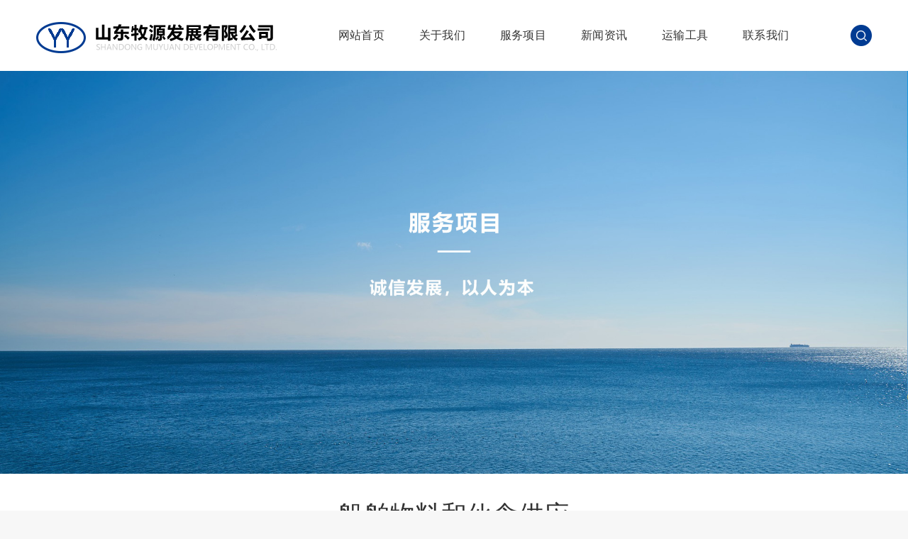

--- FILE ---
content_type: text/html; charset=utf-8
request_url: http://sdmyfz.com.cn/?m=home&c=View&a=index&aid=42
body_size: 3923
content:

<!DOCTYPE html>
<html lang="zh-CN">
<head>
<meta charset="UTF-8">
<meta http-equiv="X-UA-Compatible" content="IE=edge,chrome=1" />
<meta name="viewport" content="width=device-width, initial-scale=1.0, maximum-scale=1.0, user-scalable=0">
<meta http-equiv="Cache-Control" content="no-transform" />
<meta name="applicable-device" content="pc,wap">
<meta name="MobileOptimized" content="width" />
<meta name="HandheldFriendly" content="true" />
<title>船舶物料和伙食供应_山东牧源发展有限公司</title>
<meta name="description" content="公司为外轮利远洋国轮提供各种免税商品、船舶伙食及物料。公司备有3000余平米的大型物料仓库。充足的库存，上乘的质量。实惠的价格,随时满足船舶所需服务。" />
<meta name="keywords" content="" />
<link href="/favicon.ico" rel="shortcut icon" type="image/x-icon" />



<link rel="stylesheet" type="text/css" href="/template/pc/skin/css/animate.css?t=1604301900" /><link rel="stylesheet" type="text/css" href="/template/pc/skin/css/bootstrap.css?t=1616979434" /><link rel="stylesheet" type="text/css" href="/template/pc/skin/banner/banner.css?t=1617004312" /><link rel="stylesheet" type="text/css" href="/template/pc/skin/css/all.css?t=1732846635" /><script type="text/javascript" src="/template/pc/skin/js/jquery.min.js?t=1604300390"></script><script type="text/javascript" src="/template/pc/skin/js/wow.min.js?t=1605595746"></script><script type="text/javascript" src="/template/pc/skin/js/can.js?t=1609926926"></script><script type="text/javascript" src="/template/pc/skin/js/global.js?t=1602678884"></script><script>
	new WOW().init();
</script>
	

<script type="text/javascript">var ey_1564127251 = {"ClosePage":0,"get_url":"\/index.php?m=api&c=Ajax&a=get_arcrank&aid=42","buy_url":"\/index.php?m=user&c=Media&a=media_order_buy&_ajax=1","VideoLogicUrl":"\/index.php?m=api&c=Ajax&a=video_logic&_ajax=1","LevelCentreUrl":"\/index.php?m=user&c=Level&a=level_centre","aid":42};</script>
<script type="text/javascript" src="/public/static/common/js/view_arcrank.js?v=v1.5.4"></script>
</head>
<body>
<header>
   <div class="container">
   <div class="top-logo">

				<a href="http://www.sdmyfz.com.cn/" id="web_logo">
		<img src="/uploads/allimg/20210630/1-2106301A32T54.jpg" class="img1" alt="山东牧源发展有限公司">
				</a>
            

			</div>
	        <div id="rbtn" class="r-c">
		 <a>
	  
				</a>
	   </div>
	   <div class="menu_icon hidden-md hidden-lg"> <img src="/template/pc/skin/images/icon.png" > </div>
	    	


<nav> 


<ul class="list-none">
 <li> <a href="http://www.sdmyfz.com.cn/" >
          网站首页
          </a> </li>
                <li class="drop-down"> <a href="/?m=home&c=Lists&a=index&tid=1" class="">
关于我们          </a>           <dl class="">
                        <dd><a href="/?m=home&c=Lists&a=index&tid=16" >公司简介</a></dd>
                        <dd><a href="/?m=home&c=Lists&a=index&tid=17" >企业文化</a></dd>
                        <dd><a href="/?m=home&c=Lists&a=index&tid=18" >资质证书</a></dd>
                        <dd><a href="/?m=home&c=Lists&a=index&tid=23" >联系我们</a></dd>
                      </dl>
           </li>
                <li class="drop-down"> <a href="/?m=home&c=Lists&a=index&tid=6" class="on">
服务项目          </a>           <dl class="">
                        <dd><a href="/?m=home&c=Lists&a=index&tid=7" >船舶污染清除服务</a></dd>
                        <dd><a href="/?m=home&c=Lists&a=index&tid=8" >船舶污油水，垃圾接收</a></dd>
                        <dd><a href="/?m=home&c=Lists&a=index&tid=9" >船舶物料和伙食供应</a></dd>
                        <dd><a href="/?m=home&c=Lists&a=index&tid=10" >船舶服务</a></dd>
                        <dd><a href="/?m=home&c=Lists&a=index&tid=20" >建筑拆除</a></dd>
                        <dd><a href="/?m=home&c=Lists&a=index&tid=21" >其他业务</a></dd>
                      </dl>
           </li>
                <li class="drop-down"> <a href="/?m=home&c=Lists&a=index&tid=11" class="">
新闻资讯          </a>           <dl class="">
                        <dd><a href="/?m=home&c=Lists&a=index&tid=12" >公司动态</a></dd>
                        <dd><a href="/?m=home&c=Lists&a=index&tid=13" >业界资讯</a></dd>
                        <dd><a href="/?m=home&c=Lists&a=index&tid=24" >公告公示</a></dd>
                      </dl>
           </li>
                <li class="drop-down"> <a href="/?m=home&c=Lists&a=index&tid=22" class="">
运输工具          </a>  </li>
                <li class="drop-down"> <a href="//sdmyfz.com.cn/?m=home&amp;c=Lists&amp;a=index&amp;tid=23" class="">
联系我们          </a>  </li>
        </ul>

</nav>
	  


	  <!--手机弹出导航-->
  <div class="wrap_menu hidden-md hidden-lg">
    <div class="menu_close">X</div>
 <div class="h-mo">网站导航
 
 </div>

<ul class="list-none">
 <li> <a href="http://www.sdmyfz.com.cn/" >
          网站首页
          </a> </li>
                <li class="drop-down"> <a href="/?m=home&c=Lists&a=index&tid=1" class="">
关于我们          </a>  </li>
                <li class="drop-down"> <a href="/?m=home&c=Lists&a=index&tid=6" class="on">
服务项目          </a>  </li>
                <li class="drop-down"> <a href="/?m=home&c=Lists&a=index&tid=11" class="">
新闻资讯          </a>  </li>
                <li class="drop-down"> <a href="/?m=home&c=Lists&a=index&tid=22" class="">
运输工具          </a>  </li>
                <li class="drop-down"> <a href="//sdmyfz.com.cn/?m=home&amp;c=Lists&amp;a=index&amp;tid=23" class="">
联系我们          </a>  </li>
        </ul>


  </div>
  <!--手机弹出导航时，黑色屏罩-->
  <div class="black_cloth hidden-lg hidden-md"></div>
   <div class="clear"></div>
      </div>
</header>
	<div class="r-ct">
			   <div class="cha"> <img src="/template/pc/skin/images/cha.png"></div>
			   <div class="container clear">
	<div class="r-b">
	<div class="search-trigger">		<form method="get" action="/?m=home&c=Search&a=lists" onsubmit="return searchForm();">
                    <div class="search-box search_pc">
                        <div class="search-txt">
                           <input type="text" name="keywords" id="keywords" value="" placeholder="请输入关键词">
                        </div>
                       <input class="search-btn" type="submit"  name="submit" value="">
                    </div>
					  <input type="hidden" name="m" value="home" /><input type="hidden" name="c" value="Search" /><input type="hidden" name="a" value="lists" />			</form>                   </div>

		</div>		   
	   </div>
			   </div>

<script>

				$(function () {

				var win = $(window); //得到窗口对象  
				var sc = $(document); //得到document文档对象。  
				//移动端展开nav
				$('.r-c').on('click', function () {
					$('.r-h').addClass('r-o');
					$('.r-ct').addClass('r-co');
				})
				$('.cha').on('click', function () {
				$('.r-h').removeClass('r-o');
					$('.r-ct').removeClass('r-co');
				
				})


			})

		
    $(window).bind("scroll", function(){
        var top = $(this).scrollTop();
        if(top>=150){
            $("header").addClass("hover-animate")
        }else if(top<150){
            $("header").removeClass("hover-animate")
        }
    })
$("nav ul li dl").addClass('header-mulu')
    $("nav ul li").hover(function(){
        $(this).find(".header-mulu").stop().slideDown();
        $(this).siblings("li").find(".header-mulu").stop().slideUp();
    },function(){
        $(this).find(".header-mulu").stop().slideUp();
    })

</script>




<div class="show-img" style=" width:100%; background:url(/uploads/allimg/20210630/1-2106301U209229.jpg) 50% 0 no-repeat; background-size:cover; height:860px; ">

</div>

<div class="po-b">
      <div class="active container" id="showproduct">
			
   

			<div class="editor">
				<h3 class="in-t">船舶物料和伙食供应</h3>
				<p><span style="color: rgb(34, 34, 34); font-family: &quot;Microsoft YaHei&quot;, Tahoma, Verdana, Simsun; font-size: 12px; background-color: rgb(255, 255, 255);">公司为外轮利远洋国轮提供各种免税商品、船舶伙食及物料。公司备有3000余平米的大型物料仓库。充足的库存，上乘的质量。实惠的价格,随时满足船舶所需服务。</span></p><div class="clear"></div></div>


    <ul class="content-exp clearfix">
      <li>上一篇：<a>暂无</a>  </li>
      <li>下一篇：<a>暂无</a>  </li>
    </ul>
 
			</div>
	    </div>
		<!---->
		</div></div>
		
		

<footer>
<div class="d-nav fl clearfix  col col-md-9 col-sm-9 col-xs-12">
<ul class="list-none">
 
                <li class="drop-down"> <a href="/?m=home&c=Lists&a=index&tid=1" class="">
<span>关于我们</span>
                      </a>           <dl class="drop-down-content">
                        <dd><a href="/?m=home&c=Lists&a=index&tid=16" >公司简介</a></dd>
                        <dd><a href="/?m=home&c=Lists&a=index&tid=17" >企业文化</a></dd>
                        <dd><a href="/?m=home&c=Lists&a=index&tid=18" >资质证书</a></dd>
                        <dd><a href="/?m=home&c=Lists&a=index&tid=23" >联系我们</a></dd>
                      </dl>
           </li>
                <li class="drop-down"> <a href="/?m=home&c=Lists&a=index&tid=6" class="on">
<span>服务项目</span>
                      </a>           <dl class="drop-down-content">
                        <dd><a href="/?m=home&c=Lists&a=index&tid=7" >船舶污染清除服务</a></dd>
                        <dd><a href="/?m=home&c=Lists&a=index&tid=8" >船舶污油水，垃圾接收</a></dd>
                        <dd><a href="/?m=home&c=Lists&a=index&tid=9" >船舶物料和伙食供应</a></dd>
                        <dd><a href="/?m=home&c=Lists&a=index&tid=10" >船舶服务</a></dd>
                        <dd><a href="/?m=home&c=Lists&a=index&tid=20" >建筑拆除</a></dd>
                        <dd><a href="/?m=home&c=Lists&a=index&tid=21" >其他业务</a></dd>
                      </dl>
           </li>
                <li class="drop-down"> <a href="/?m=home&c=Lists&a=index&tid=11" class="">
<span>新闻资讯</span>
                      </a>           <dl class="drop-down-content">
                        <dd><a href="/?m=home&c=Lists&a=index&tid=12" >公司动态</a></dd>
                        <dd><a href="/?m=home&c=Lists&a=index&tid=13" >业界资讯</a></dd>
                        <dd><a href="/?m=home&c=Lists&a=index&tid=24" >公告公示</a></dd>
                      </dl>
           </li>
                <li class="drop-down"> <a href="/?m=home&c=Lists&a=index&tid=22" class="">
<span>运输工具</span>
                      </a>  </li>
                <li class="drop-down"> <a href="//sdmyfz.com.cn/?m=home&amp;c=Lists&amp;a=index&amp;tid=23" class="">
<span>联系我们</span>
                      </a>  </li>
        </ul>
	</div>
  <div class="fr dh col col-md-3 col-sm-3 col-xs-12">
	  我们的服务热线
	 <p>0535-8835678</p>
	</div>
	
  <div class="md col col-md-12 col-sm-12 col-xs-12">
Copyright &copy; 2021.山东牧源发展有限公司 All Rights Reserved<a href="https://beian.miit.gov.cn/" rel="nofollow" target="_blank">鲁ICP备2021011114号</a>	  </div>
    </footer>
	<div class="right clearfix">
		<ul class="ul1">

			<li class="clearfix top"> 
				<div class="img"><img src="/template/pc/skin/images/top.png"></div>
			</li>
		</ul>

	</div>
	<script type="text/javascript" src="/template/pc/skin/js/swiper.jquery.min.js?t=1606265118"></script><script type="text/javascript" src="/template/pc/skin/js/numRoll.js?t=1606265118"></script>    <script type="text/javascript">
		  
        $(document).ready(function () {
			            // 数字滚动
            $('.rollnum-num span').attr('data-speed', '1200');
            var Num1= $('.rollnum-num .rollnum-num1').text();
            var Num2= $('.rollnum-num .rollnum-num2').text();
            var Num3= $('.rollnum-num .rollnum-num3').text();
            $('.rollnum-num1').attr('data-to', Num1 );
            $('.rollnum-num2').attr('data-to', Num2 );
            $('.rollnum-num3').attr('data-to', Num3 );

        });
</script>

<script>
	  var top = $(window).scrollTop();
    $(".top").click(function () {
        $("html,body").animate({ scrollTop: 0 }, 1000);
    });
        $(window).scroll(function () {

            if ($(window).scrollTop() >= 400) {
                 $(".right ").stop(true, false).addClass('act');
            } else {
                $(".right").stop(true, false).removeClass('act');
            }
           

        });
	
	</script>
   


   

 
<!-- 应用插件标签 start --> 
  
<!-- 应用插件标签 end -->
<script type="text/javascript" src="/public/static/common/js/footprint.js?v=v1.5.4"></script>
<script type="text/javascript">footprint_1606269933('42', '');</script>
</body>
</html>

--- FILE ---
content_type: text/css
request_url: http://sdmyfz.com.cn/template/pc/skin/banner/banner.css?t=1617004312
body_size: 1632
content:
@charset "utf-8";




.js-silder{
	position: relative;	
	min-width: 320px;
}
.silder-scroll{
	width: 100%;
	overflow: hidden;
}
.silder-main{
	position: relative;
	width: 100%;
	overflow: hidden;
}
.silder-main-img{
	position: absolute;
	top: 0;
	left: 0;
	width: 100%;
}
.silder-main-img img{
	width: 100%;
}
.js-silder-ctrl{
	width: 100%;
	text-align: center;
}
.silder-ctrl-prev,
.silder-ctrl-next{
	position: absolute;
	top: 0;
	width: 8%;
	height: 100%;
	vertical-align: middle;
	cursor: pointer;
	color: #fff;
	font-family: "宋体";
	font-size: 52px;
	font-weight: 600;

}
.silder-ctrl-prev{
	left: 4%;
	text-align: left;
}
.silder-ctrl-next{
	right: 4%;
	text-align: right;
}
.silder-ctrl-prev>span,
.silder-ctrl-next>span{
	position: absolute;
	top: 50%;
	margin-top: -40px;
}
.silder-ctrl-prev>span{
	left: 0;
}
.silder-ctrl-next>span{
	right: 0;
}
.silder-ctrl-con{
	display: inline-block;display: none;
	width: 4%;
	padding: 10px 0;
	margin: 0 10px;
	cursor: pointer;
}
.silder-ctrl-con>span{
	display: block;
	line-height: 0;
	text-indent: -9999px;
	overflow: hidden;
	padding: 5px 0;
	cursor: pointer;
	background-color: #e4e4e4;
}
.silder-ctrl-con.active>span{
	background-color: #7bbedf;
}

@media (max-width: 768px){
	.silder-ctrl-prev,
	.silder-ctrl-next{
		width: 10%;
		font-size: 26px;
		margin-top: 12px;
	}
	.silder-ctrl-con{
		width: 14px;
		height: 14px;
		padding: 0;
		margin: 0 5px;
	}
	.silder-ctrl-con>span{
		display: block;
		width: 100%;
		height: 100%;
		border-radius: 50%;
		padding: 0;
	}
}

--- FILE ---
content_type: text/css
request_url: http://sdmyfz.com.cn/template/pc/skin/css/all.css?t=1732846635
body_size: 35879
content:
@charset "utf-8";
html,body{ font:14px/1.7 'Microsoft YaHei',Tahoma,Verdana,'Simsun'; color:#333; background:#f7f7f7; -webkit-text-size-adjust:none;    letter-spacing: 0.4px;}
h1,h2,h3,h4,h5,h6,p{ padding:0; margin:0;}
ol,ul,li,dl,dt,dd{ list-style:none; padding:0; margin:0;}
a{ color:#333; text-decoration:none;}
a:hover{ text-decoration:none;}
img { max-width:100%; height:auto; display:block;}
.animated{-webkit-animation-duration:1s;animation-duration:1s;-webkit-animation-fill-mode:both;animation-fill-mode:both;}
clear{ clear:both;}
.BMap_Marker img{ max-width:none !important;}
.BMap_shadow div{display:none;}
.fl{float:left;}
.fr{float:right;}
.container{max-width:100%;}
.container img{
margin: 0 auto
}
/*头部*/
header{ width:100%; position: relative;top: 0;  background:#fff;     top: 0px;  line-height:100px; height: 100px;  transition: all .3s ease;    z-index: 100; }
header .container{display: table;      width: 100%;       padding: 0 4%;  margin: 0 auto; height: 100%;}
header .la-x{float:right;}
header .la-x a{display:block;background:url(../images/lan.png) no-repeat left; background-size:28px 28px;    padding-left: 40px; color:#fff; font-size:16px;}
header:hover .la-x a{ background:url(../images/lan1.png) no-repeat left;background-size:28px 28px;    padding-left: 40px; color:#333; }

.top-logo{float: left;top: 31px;  position: relative;    z-index: 10;   }
.top-logo img.img2{top:0; left:0;  display: none;}
header.hover-animate { background: #fff;  position: fixed;top: 0}
header.hover-animate nav ul li a{color:#333;}
header.hover-animate .r-c span i::before{ background: #333;}
header.hover-animate .r-c span i{ background: #333;}
header.hover-animate .r-c span i::after{ background: #333;}
header.hover-animate .r-c span.Tmenu_icon {border: solid 1px #333;}
.met_flash img{width:100%;}
.r-c{     cursor: pointer;  float:right;    margin-top:35px;}
.r-c a{ display:block; width:30px; height: 30px; background:url("../images/sear.png") no-repeat;}
.r-h{display:none; position: fixed;top: 0; left: 0; width: 100%; height: 100%;z-index: 998;background-color: rgba(0, 0, 0, .7);transition: .3s; cursor: pointer;}
.r-ct{padding: 36px 60px;   position: fixed;top: 0;top:-100%;width:100%; background:#fff;background-size:cover; z-index: 999;transition: .5s cubic-bezier(.77,0,.175,1); overflow: auto;}
.r-ct.r-co{top:0;}
.r-ct h5{   margin-top: 10%; color: #fff;  position: relative;padding-left: 45px;    padding-bottom: 0;margin-bottom: 20px;font-size: 22px;}
.r-ct h5::before { content: '';width: 30px;height: 3px;border-radius: 4px; background-color: #a50010; display: block;position: absolute;top: 17px;left: 0;}
.r-ct h5::after { content: '';width: 15px;height: 3px; border-radius: 4px;background-color: #a50010;display: block;position: absolute;top: 9px;left: 15px;}
.cha{width: 100%;height: 25px; cursor: pointer;position: absolute;top: 20px; right: 60px}
.cha img{    float: right;}
.r-l img{margin:0 auto;}
.r-h.r-o{display:block;visibility: visible}
/* 搜索 */
.search-trigger{       margin: 0 auto;  z-index: 1000;     position: relative; width: 60%; text-align: center; vertical-align: middle; cursor: pointer; }
.search-box{ border-bottom: 1px solid #888;  height:54px; color: #888; line-height: 34px; white-space: nowrap; }
.search-txt{ padding: 0 44px 0 0 ; }
.search-txt input{font-size: 15px; border: none;background: none; outline: none;display: block; width: 100%; height:54px;  line-height: normal; color:#333; }
input.search-btn{ position: absolute; right: 0; top:0; height:100%; width:30px;height:54px;  cursor: pointer; background: url(../images/se.png) no-repeat center;border: none;outline: none;   }
input::input-placeholder{color:#fff; } 
::-webkit-input-placeholder { /* WebKit browsers */ color:#fff; } 
:-moz-placeholder { /* Mozilla Firefox 4 to 18 */ color:#fff;  } 
::-moz-placeholder { /* Mozilla Firefox 19  */ color:#fff;  } 
:-ms-input-placeholder { /* Internet Explorer 10  */ color:#fff;  } 
/*导航*/
nav ul li{  transition: all .3s ease;      padding: 0 50px;    display: inline-block;text-align: center; }
nav ul li:hover{}
header nav ul li:hover a{color:#003b92;}
nav ul li a{ display: block;color: #333;font-size: 16px;   }
nav ul li dl.header-mulu{ line-height: 0;    transition: .3s all ease;        background: rgba(0,0,0,.8);    display: none;   position: absolute;top: 100px;z-index: 9;width: 100%;left: 0;}
nav ul li:hover dl.header-mulu{display:block;}
nav ul li dl.header-mulu { text-align: center;}
nav ul li dl dd{ display:inline-block;    padding: 8px 30px;}
nav ul li dl dd a{ font-size: 15px;    color: #fff;line-height: 1.3;margin: 20px 0;display: block;}
nav ul div{float:left;}
header nav ul li:hover dl dd a{color:#fff;}
nav ul li dl dd a:hover{color:#003b92;}
/*nav ul li:hover dl{ opacity:1;}*/
.hover-animate nav ul li dl.header-mulu a{color:#fff;}
.hover-animate nav ul li dl.header-mulu dd a:hover{color:#fff;}
.hover-animate nav ul li:hover a{}
nav{      width: 100%; margin: 0 auto; text-align: center; }
.hover-animate  .la-x a{ background:url(../images/lan1.png) no-repeat left;background-size:28px 28px;    padding-left: 40px; color:#333; }

.flexslider .slides > li .f-img{overflow: hidden;height:100vh; width: 100%; -webkit-animation: zoom 20s; animation: zoom 20s;}
.flexslider .slides .bslid{position:absolute;text-align: left; top: 39%;width:100%;color:#fff;}
.flexslider .slides .bslid h2{font-size:54px;font-weight: 600; animation-delay: .1s;   padding-bottom: 2%;}
.flexslider .slides .bslid span{width:65%;animation-delay: .2s; display:block;font-size:22px;}
.flexslider .slides .bslid dl dd{display: inline-block;text-align: center; width: 190px;margin: 2% 1% 0 1%;   height: 60px;line-height: 60px;background:#fff;transition: all .5s ease;animation-delay: .3s;    font-weight: 600;display: none;}
.flexslider .slides .bslid dl dd a{color:#666;}
.flexslider .slides .bslid dl dd:nth-child(1){background:#006533;}
.flexslider .slides .bslid dl dd:nth-child(1) a{color:#fff;}
.flexslider .slides .bslid dl dd:hover{background:#f8981c;}
.flexslider .slides .bslid dl dd:hover a{color:#fff;}
.bannerbox{width:100%; overflow:hidden;}
/*导航按钮*/
.menu_h { display:none; background:none; border:none; outline:none; width:30px; height:20px; position:absolute; right:0; z-index:399; cursor:pointer;}
.menu_h::before,.menu_h::after,.menu_h span { display:block; background: #c2000b; border-radius:2px;}
.menu_h::before,.menu_h::after { content:''; position:absolute; height:3px; width:100%; left:0; top:50%; -webkit-transform-origin:50% 50%; transform-origin:50% 50%; -webkit-transition:-webkit-transform 0.25s; transition:transform 0.25s;}
.menu_h span { position:absolute; width:100%; height:3px; left:0; overflow:hidden; text-indent:200%; -webkit-transition:opacity 0.25s; transition:opacity 0.25s;}
.menu_h::before { -webkit-transform:translate3d(0, -8px, 0); transform:translate3d(0, -8px, 0);}
.menu_h::after { -webkit-transform:translate3d(0, 8px, 0); transform:translate3d(0, 8px, 0);}
.menu-open .menu_h span {opacity: 0;}
.menu-open .menu_h::before {-webkit-transform: rotate3d(0, 0, 1, 45deg);transform: rotate3d(0, 0, 1, 45deg);}
.menu-open .menu_h::after {-webkit-transform: rotate3d(0, 0, 1, -45deg);transform: rotate3d(0, 0, 1, -45deg);}
.eg-b{ position:absolute; right:0; top:0; height:81px; line-height:81px; text-align:center; background:#c2000b; width:8%;}
.eg-b a{ font-size:18px; color:white;}
.wrap_menu {background:#222;background-size:cover;    transition: all .5s ease;}
/*黑色遮罩*/
.black_cloth { position: fixed; z-index: 10000000; width: 100%; height: 100%; display: none; top: 0; left: 0; }
/*手机左边弹出导航*/
.menu_icon { margin:16px 12px 10px 4%; cursor: pointer; width: 32px;}
.wrap_menu { width: 280px; position: fixed; top: 0px; left: -280px; height: 100%; text-align: left; z-index: 10000001; overflow-y: scroll; }
.wrap_menu .h-mo{     margin-bottom: 14px;color:#fff;text-align:center;   height: 80px;line-height: 80px; font-size: 18px; font-weight: bold;BORDER-BOTTOM: 1PX SOLID #FFF; position:relative; }
.wrap_menu p { color: #fff; cursor: pointer; position: absolute; top: 15px; right: 15px; }
.wrap_menu .menu_close {    line-height: 80px; font-size: 15px; position: absolute; top: 0px; right: 15px; color: #999; border-bottom: none; z-index: 1000; }
.wrap_menu li {text-align: center; margin-bottom: 2px; font-size: 14px; position: relative; }
.wrap_menu li a { display: block; line-height: 30px; font-size: 16px; text-transform: Uppercase; color: #fff; padding: 10px 15px; }
.wrap_menu li .wrap_menu_2 a { display: block; background: none; color: rgba(255,255,255,0.8); overflow: hidden; line-height: 30px; font-size: 14px; border-bottom: rgba(255,255,255,0.1) solid 1px; }
.wrap_menu_2 { display: none; }
.wrap_menu_2 a { display: block; color: #fff; overflow: hidden; line-height: 24px; font-size: 12px; }
.wrap_menu_2 a i { float: left; width: 4px; height: 4px; background-color: #fff; margin: 13px 10px 0 5px; }
.wrap_menu_2 a span { float: left; width: 175px; }
.menu_icon {float:right;}

/*banner*/
.met_flash{ font-size:0px; overflow:hidden; position:relative;} 
.met_flash ul{ margin:0px; padding:0px;} 



.pt{padding:4% 0;    text-align: center; }
 h3.nti{ font-size:36px; font-weight: lighter;}
.pt .lin{    width: 75px;height: 4px;background: #003b92;margin: 20px auto auto;}
 .pt p{ padding-top: 20px;  font-size:16px;color: #999;}
a.amore{ padding: 18px 0; display:block; width:170px; transition: .3s all ease; text-align: center; border: 1px solid #999; color:#999; margin: 50px auto 0;}
a.amore:hover{background:#003b92; color:#fff;border: 1px solid #003b92;}
a.mo{padding: 16px 0;    font-size: 15px; display:block; width:170px; transition: .3s all ease; text-align: center; border: 1px solid #fff; color:#fff;    margin-top: 9%;}
a.mo:hover{background:#003b92; color:#fff;border: 1px solid #003b92;}
.bd{color:#fff;}

.xm{ width:100%; overflow: hidden; padding: 0 4%;}
.xm ul li{ position: relative; padding: 0; overflow: hidden;}
.xm ul li .hz{ position: absolute; width: 100%; height: 100%; left: 0; top: 0; background:rgba(0,0,0,.5); transition: .5s ease all;}
.xm ul li .f-txt{ position: absolute; bottom: 8%; left: 8%;}
.xm ul li .f-txt h4{ color:#fff; font-size: 22px;}
.xm ul li .f-txt p{ color:#fff; padding-top: 6px;font-size:16px; opacity: .6;}
.xm ul li:hover .hz{ left:-100%;}
.about{ width:100%; overflow: hidden;margin-top: 5%}
.about .about-l{ padding:0; position: relative; background:url(../images/abo.jpg) no-repeat;background-size: cover; height: 57rem;}
.about .about-l .al-t{ position:absolute; top:0; left: 0; padding: 16% 15%;}
.about .about-l .al-t h3{padding-bottom: 10px;  color:#fff; }
.about .about-l .al-t p{ font-size:36px; color:#fff;    padding: 25px 0;}
.about .about-l .al-t span{ font-size:16px; color:#fff;}
.about .about-r { padding:0;}
.about .about-r dl dd{ position:relative; overflow: hidden; height:28.5rem; }
.about .about-r dl dd.ar{ background:url(../images/ai.jpg) no-repeat; background-size: cover;}
.about .about-r dl dd .at{font-weight: lighter; position:absolute; top:0; left: 0;font-size: 36px;color: #333;text-align: center; width: 100%; height: 100%;    padding: 14%;}
.about .about-r dl dd .at i{ font-style:normal; border-bottom: 4px solid #003b92; padding-bottom: 25px;}
.about .about-r dl dd.aw{ background:url(../images/ap.jpg) no-repeat; background-size: cover;}
.road-num { width: 100%;overflow: hidden; margin:7% auto 0;}
.road-num ul li {width: 33.3333333333%;float: left;text-align: center;}
.road-num ul li h6 span {font-size: 48px; color: #000; font-weight: lighter;}
.road-num ul li h6 b {font-weight: normal; font-size: 12px; color: #888;vertical-align: top; display: inline-block;margin: 10px 0 0 4px;}
.road-num ul li i {font-size: 16px;color: #888; margin-top: 16px; font-style: normal;}
.road-num ul li img{margin: 25px auto 16px;}

.a-c{  overflow: hidden;padding: 0 4%;}
.new-bo li{ padding:0 25px;margin-bottom: 30px; }
.new-bo li .time{width:78px;     overflow: hidden;}
.new-img{ overflow:hidden;}
.new-img img{ transition: all ease .8s;}
.new-bo li:hover .new-img img{transform: scale(1.1);}
.new-bo li span{ color:#888;  white-space: nowrap;  display: block;}
.new-b{    transition: .5s all ease;  background: #fff;padding: 8%;}
.new-b h4{  padding:16px 0 10px;     color: #333; font-size: 20px;}
.new-b p{color:#888;    font-size: 15px; }
.new-b em{ display:block; margin-top:30px; width:24px; height: 8px; background:url(../images/ico.png) no-repeat;}
.new-bo li:hover .new-b h4{color:#fff;}
.new-bo li:hover .new-b p,.new-bo li:hover .new-b span{color:#fff;}
.new-bo li:hover .new-b{ background:#003b92;}
.new-bo li:hover .new-b em{background:url(../images/bico.png) no-repeat;}

.ys-b{ margin-top:5%; overflow: hidden; position: relative;}
.ys-b .y-l{ padding:0;}
.ys-b .y-r{ padding-left:0; background:#333; color:#fff; position: absolute; right:0; height: 100%;padding: 7% 4%;}
.ys-b .y-r h4{ font-size:36px; font-weight: lighter;}
.ys-b .y-r p{ font-size:15px;    padding-top: 30px;}
.lx{ width:100%; padding:0 4%; margin-top:4%; overflow: hidden;}
.lx ul li{ position:relative; overflow: hidden;}
.lx ul li .lx-t{    padding: 5% 4%; position:absolute; left:0; top:0; background:rgba(51,51,51,.97); height: 100%;color: #fff;}
.lx ul li .lx-t span{ padding-bottom: 30px;font-size:15px; color:#fff;margin-top: 45px;display: block;}
.lin{    width: 50px;height: 2px;background: #fff;margin: 20px 0;}
.lx ul li dl dd img{ opacity: .9;    margin: 10px 20px 0 0;}
.lx ul li dl dd h4{font-size:20px;}
.lx ul li dl dd p{ font-size:15px;    opacity: .9;}
.lx ul li dl dd{margin-top: 35px;}
/*产品*/
.s-box{width:100%; overflow:hidden;    margin-top: 3%;}
/*底部*/ 
footer{width:100%;  overflow:hidden;     padding:5% 4% 0; background:#003b92; margin-top:5%;}
.d-nav ul li{ float:left; width:25%}
.d-nav ul li a{ color:#fff;}
.d-nav ul li span{ display:block; font-size:18px;padding-bottom: 20px;}
.d-nav ul li dl dd{margin-bottom:8px;}
.d-nav ul li dl dd a{ color:#eee;}
.d-nav ul li dl dd a:hover { color:#fff;}
.dh{ font-size:18px; color:#fff;}
.dh p{ font-size:48px;font-family: 'impact'; color:#fff; }
.d-nav ul li:last-child{display:none;}
.md{ border-top:1px solid #fff;    margin-top: 5%; color:#fff; text-align: center;    padding: 30px 0;}
.md a{ color:#fff;}
/*右侧漂浮菜单*/
.right{position: fixed;right: -50px;bottom: 30%;z-index: 10;-webkit-transition: all .5s; -moz-transition: all .5s; transition: all .5s;}
.right.act{right: 0;}
.right .ul1{width: 50px;}
.right .ul1 *{-webkit-transition: all .5s; -moz-transition: all .5s; transition: all .5s;} 
.right .ul1 li{cursor: pointer;margin-bottom: 1px;position: relative;}
.right .ul1 li .img{display: block;width: 50px;height: 50px;background: #fff;position: relative;right: 0; border-radius: 50%;}
.right .ul1 li .img img{display: block;width: 100%;}
.right .ul1 li .cla{position: absolute;top: 0;right: -160px; width: 160px;height: 50px; line-height: 50px;background: #f5f5f5;color: #003b92;font-size: 20px;overflow: hidden;text-align: center;z-index: 2;}
.right .ul1 li.dh:hover .img{right: 160px;}
.right .ul1 li.dh:hover .cla{right: 0;}
.right .ul1 li .ewm{width: 100px;position: absolute;top: 0;right: -100px;z-index: -1;}
.right .ul1 li:hover .ewm{right: 45px;}
/*右侧漂浮菜单 end


/*内页侧栏*/
#showproduct .pshow dd li span{      color: #333;  font-size: 16px;}
#showimg .imgshow img{ margin:0 auto;}
.sidebar { }

.sidebar .sb_nav h3.title { display:none;}
.sidebar .sb_nav .active{ text-align:center; }
.sidebar .sb_nav dl{   float:left;margin: 0 8px;  position:relative;}
.sidebar .sb_nav dl dt {       border: 1px solid #888; }
.sidebar .sb_nav dl dt.on,.sidebar .sb_nav dl dt:hover{background:#003b92; color:#fff; border:1px solid  #003b92;}
.sidebar .sb_nav dl dt a{ color:#888; font-size: 15px; font-weight: normal;}
.sidebar .sb_nav dl dt.on a,.sidebar .sb_nav dl dt:hover a{ background:#003b92; color:#fff; }
.sidebar .sb_nav dl dd{ width:100%; background:#fff; background:rgba(255,255,255,.85); position:absolute; left:0px; right:0; top:100%; z-index:2; max-height:160px; overflow-y:scroll; margin-top:12px;}
.sidebar .sb_nav dl dd::-webkit-scrollbar { width:3px; background-color:#ededed; margin-top:12px;}
.sidebar .sb_nav dl dd::-webkit-scrollbar-thumb { border:none; width:3px;background-color:#ca171c; }
.sidebar .sb_nav dl dd::-webkit-scrollbar-corner { background-color:#ededed; }
.sidebar .sb_nav dl dd h4{ font-weight:normal;}
.sidebar .sb_nav dl h4 a { display:block;line-height:2.5; font-size:16px;}
.sidebar .sb_nav dl h4.on a{ color:#ca171c;}
.sidebar .sb_nav dl h4 a::before { display:inline-block; content:""; width:0px; vertical-align:middle; border-top:1px solid #ca171c; margin-right:5px; transition:.4s;}
.sidebar .sb_nav dl h4:hover a::before,.sidebar .sb_nav dl h4.on a::before { width:10px;}
.sidebar .sb_box{ width:100%;  overflow:hidden;}
.sidebar .sb_box h3.title{  display: none;   margin-bottom: 40px;    text-align: center; line-height:1.6; font-weight:normal; position:relative;  }
.sidebar .sb_box h3.title span{ font-size:20px; color:#333; padding:0px 10px;}
.sidebar .sb_box h3.title div.position{ float:right; color:#666; margin-top:20px;    display: none;}
.sidebar .sb_box h3.title div.position a{ color:#999;}
.sidebar .sb_box .active { margin-top:1.5%;}
#showproduct .pshow{ margin-top:20px; padding-bottom:22px;}
.sidebar .sb_box h3.title .moresidebar { display:none; float:right; font-weight:normal; padding:0 10px 0 20px; background:url(../images/side.png) no-repeat left center; background-size:12px; margin-top:20px;}
/*产品列表*/
#productlist li{ }
#imglist li h3 a{ font-size:16px;}
#imglist li:hover h3 a{color:#003b92;}
#imglist li a.img{overflow:hidden;}
#imglist li img { display:block; transform:scale(1,1); transition:0.8s;}
#imglist li:hover img { transform:scale(1.2,1.2);}
#imglist li h3{ line-height:3.5;}
#productlist li {    overflow: hidden;   text-align: center;height:45rem !important; padding: 0; position:relative;}
#productlist li .fl-x {width: 100%;position: absolute;left: 50%;bottom:0; transform: translateX(-50%) translateY(-50%); z-index: 10;}
#productlist li .fl-x .pj{    padding: 0 9%;}
#productlist li .container {position: relative;}
#productlist li .fl-t{ text-align: left;}  
#productlist li span {font-size: 36px;font-weight: lighter;}
#productlist li .fl-b{transition: .5s all ease; background: rgba(0,0,0,.23);position:absolute; width:100%; height: 100%; left:0; top:0;    z-index:9; }
#productlist li:hover .fl-b{left:-100%;}
#productlist li .pm-img{position:absolute; width:100%; height: 100%; left:0; top:0;    z-index:8;}
#productlist li a{color:#fff;}
#productlist li p{display: block;font-style: normal; font-size: 16px;    padding-top: 20px; }
#imglist li{    transition: .3s all ease; width:33.33333333% !important; height:auto !important;     margin: 0 !important;overflow:hidden;     padding:20px 20px 0 20px;; }

#productlist {padding: 0px;}
#showimg {padding: 0 15px 0;}


.po-b {width:100%; background: #fff;}
/*产品内容页*/
.met_page a{ color:#666 !important;}
.new-box{    padding-top:0.5%; width:100%; overflow:hidden;}
#newslist ul.new li{     margin-bottom: 6px;padding-top:30px; padding-left:15px; padding-right:15px; transition: all .5s ease;overflow:hidden;}

#newslist li span{float:left;}
#newslist li:hover span{color:#fff;}
#showproduct .editor{    margin-top: 3%;}
#showproduct .editor div{ text-indent:2rem;}
#showproduct .editor div img{}
.editor div{font-size:16px;}
.xit .x-to h4{font-size:42px;text-align: center;}
h3.in-t{font-size:36px;    text-align: center; color:#333;    padding-bottom: 5%;}
h3.in-t i{border-bottom:2px solid #045215;padding-bottom:25px; font-style: normal;}
#showproduct h1.title {color: #333;margin-bottom: 30px; font-size:36px;    margin-top: 10px; font-weight:normal; padding:0;}
#showproduct .pshow::after { content:""; display:block; clear:both;}
#showproduct .pshow dt {    width: 50% !important;}
#showproduct #imgqwe { display:block; float:left; width:100%;    border: 1px solid #e5e5e5;}
#showproduct #imgqwe img { display:block; width:100%;}
#showproduct .smallimg { width:100% !important; float:right; margin:0; max-height:693px; overflow:auto;}
#showproduct .smallimg::-webkit-scrollbar { width:6px; background-color:#ededed; margin-top:20px;}
#showproduct .smallimg::-webkit-scrollbar-thumb { border:none; width:6px;background-color:#e89301; }
#showproduct .smallimg::-webkit-scrollbar-corner { background-color:#ededed; }
#showproduct .smallimg span.spic { display: inline-block;margin-top: 20px; width: 120px; border: 1px solid #ccc;}
#showproduct .smallimg span img { width:100% !important;}
#showproduct .pshow dd {    width:45% !important;}
#showproduct .pshow dd ul { margin:0 15px;}
#metinfo_additional{display:none;}
#thumblist li .zoomThumbActive img{    border: 2px solid #045215 !important;}
#showproduct .pshow dd li{border-bottom:none;font-size: 16px;color: #878787;    }
a.x-more{width:180px; font-size:16px;   margin-top: 30px; height: 50px; background:#045215; display: block; line-height:50px; text-align: center; color: #fff;}
#showproduct .ctitle {      display: none;  font-weight: bold;color: #324373; font-size:36px;border-bottom:none; margin:40px 0px 0px; padding:0px 10px; background:none;}
#showproduct .ctitle::after { content:""; display:block; width:40px; border-top:2px solid #c2000b; margin-top:15px;}
#showproduct td{width:50%;    padding: 0 4% 0 0; line-height: 1.7;}
#imglist li a.img img{border:none;}
#imglist li:hover{}
#showproduct{    padding: 0 4% 4%;}
/*新闻模块*/
/*新闻模块*/
#showtext{margin-top: 3%;  }
#imglist{margin-top:2%;}
#shownews h1{border:none;     text-align: left;font-size: 26px;   padding: 0% 0 1.5% 0;margin:0;}
#shownews .n-time{ margin-bottom: 2%; border-bottom: 1px solid #eee;   padding-bottom: 20px;   color: #888;text-align:left; display: block;}
.new .new-b {height: auto;padding-top: 8%;margin: 0 auto;transition: color .5s;    }
.new .new-b .time { font-size: 16px; line-height: 16px; color: #666;   zoom: 1;}
.new .new-b .time span {float: right;}
.new .new-b .time i {float: left; font-style:normal;}
.new .new-b .new-t {font-size: 18px;line-height: 40px;overflow: hidden; white-space: nowrap;text-overflow: ellipsis;margin-top: 16px;}
.new .new-img  { width: 100%; height: auto;overflow: hidden;}
.new .new-img  img { transition: transform 1.5s;}
.new li:hover .new-b{background-color: #003b92;}
.new li:hover .time span {color:#fff}
.new li:hover .new-t  {color: #fff;}
.new li:hover p  {color: #fff;}
#newslist li p{    padding-top: 12px;}

.new li:hover .new-img img {transform: scale(1.1);}
.sidebar .sb_box .active .editor div{    text-indent: 2rem;font-size: 16px;}
.sidebar .sb_box .active .editor img{margin:0 auto;}
#flip{ margin-top:30px;  }
.metpager_8 span.current{    background-color: #003b92;    border: 1px solid #003b92;}
#showimg h1.title{border-bottom:1px solid #eee;    padding-bottom: 20px;}
#showimg .ctitle{    padding: 20px 20px;    margin: 10px 0px 28px; font-size:36px;}
.show-img{}
#shownews{ padding:4%;    background: #fff;}
#shownews .editor div{ text-indent:2rem;}
#shownews .editor div img{ margin:0 auto;}
/*联系我们*/

#allmap { width:100%; height:400px;}
#allmap .BMap_Marker div { width:39px !important;}
#showtext img{ }
#showimg .smallimg{width:100% !important;}
/*公司简介*/
.yb{backgrund:#fff;}
.au{max-height:670px; overflow:hidden;}
.au .aul{ background:#fff;     height: 100%;   padding:5%;}
.au p{font-size:15px; padding-top:25px; color:#888;}
.au .aul .lin{ background:#003b92}
.au .aur{ background:#333;height: 100%;   padding:5%;}
.au .road-num ul li h6 span{font-size: 36px; color:#fff;}
.au .road-num ul li h6 b{color:#fff;}
.au .road-num ul li i{}
.au .aur p{color:#888;    padding-bottom: 4%;}
.au .aur dl dd{    margin-top: 50px;float:left; margin-right: 30px;text-align: center;}
.au .aur dl dd .dimg{ width:45px; margin:10px auto;    border: 1px solid #fff; height: 45px; border-radius: 50%; text-align: center;}
#showtext img{margin: 0 auto;}
#showtext .au .aur dl dd .dimg img{margin:10px auto;}
.au .aur dl dd a{ color:#888; font-size:15px;}
.au .aur dl dd:hover .dimg{ background:#003b92; border:1px solid #003b92;}
.au .aur dl dd:hover a{color:#fff;}
.wh{margin-top:5%; position: relative;}
.wh .wtxt{ position:absolute; top:0;    padding: 6% 8%; left:0;}
.wh .wtxt p{ color:#fff;padding-top: 12px;}
.wh .wtxt a{ margin-top: 50px;   padding: 12px 0;}
.zz .pt{ text-align:left;}
.hy{margin-top:5%;}
.hy .y-r{background:#fff; color:#333;}
.hy a.mo{border: 1px solid #888;color: #888;}
.hy a.mo:hover{color:#fff;}
ul.searchnavlist li:nth-child(1),ul.searchnavlist li:nth-child(2),ul.searchnavlist li:nth-child(3),ul.searchnavlist li:nth-child(4){ display:none;}
ul.searchnavlist li{display: inline-block;text-align: center;}
#searchword{ height:45px;border: none;background: #fff;padding: 0; text-indent: 2rem; outline: none;   width: 240px;}
.button{ background:#333;width: 112px;height: 45px;       color: #fff;border: none; font-size: 15px;}
.orange:hover{background: #003b92;}
ul.searchnavlist{padding: 40px 0;}
#searchlist{    margin-top: 6%;}
#searchlist .search_title a{ color:#333;font-size: 26px;text-decoration: none;}
#searchlist .search_updatetime{    color: #999;}
#searchlist ul li{    border-bottom: 1px solid #eee;      margin-bottom: 20px;  padding-bottom: 16px;}
#searchlist ul li span.search_content{color: #999;padding: 6px 0;display: block;}
#searchlist ul li:hover .search_title a{color:#003b92;}
#searchlist .search_title em{color:#003b92;text-decoration: none;}
#searchlist .search_content em{color:#003b92;}
#messagelist{padding-left:0;height: 587px; background:#fff;margin-top: 0;}
.qw ul li{margin-bottom: 30px;}
.qw ul li .qwt{ background:#999; padding: 13% 10%; color:#fff; transition: .3s all ease;}
.qw ul li:hover .qwt{ background:#003b92;}
.qw ul li h3{font-size:20px;}
.qw ul li h3 i{ font-style:normal; border-bottom: 1px solid #fff; padding-bottom: 25px;}
.qw ul li p{ font-size:15px; padding-top: 40px;}

.ln { min-height: 610px; overflow: hidden;}
.ln ul li{ background:#fff; padding: 0;}
.ln ul li .lin{ background:#003b92;}
.ln ul li h4{padding-bottom: 40px; font-size:36px; font-weight: lighter;}
.ln ul li:nth-child(2){ padding:4%;}
.ln ul li .mn{ width:42px; height: 42px; border-radius: 50%; border:1px solid #888;}
#showtext .ln ul li .mn img{ margin:7px auto;}
.ln ul li .mit{ margin-left:15px; font-size:15px;}
.ln ul li h3{ color:#888;}
.ln ul li .mi{padding-bottom: 25px;margin-bottom: 25px; border-bottom:1px solid #eee;}
/*品牌营销*/
.marketing .network-img img { width:50%;}
.marketing h5 { font-size:22px; font-weight:normal; color:#b08046;}
/*招商加盟*/
.join .guarantee { width:50%; float:left;}
.join .reward { width:50%; float:right; padding-left:5%; box-sizing:border-box;}
.join img { width:50%;}
#foote{ display:none;
    bottom: 0;
    width: 100%; }
.footerbox{ max-width:100%; height:70px; margin:0px auto; position:relative;}
.footerlist{max-width:100%;  height:70px; overflow:hidden; background:-webkit-gradient(linear,0 0,0 100%,from(#0065bc),to(#014c8d)); position:absolute; left:0px;  }
#foote ul{ display:-webkit-box; }
#foote ul li{ display:-webkit-box; -webkit-box-flex:1; text-align:center; border-right:1px solid rgba(255,255,255,0.2);  }
#foote ul li a{ display:block; width:100%; text-align:center; color:#fff; height: 70px; }
#foote .icon{ display:block; margin:0px auto 6px; position:relative; top:13px; width:30px; height:20px; overflow:hidden; background:url(../images/footer.png) no-repeat; background-size:150px;background-position:-3px 0px;}
#foote .map{ background-position:-83px 0px;}
#foote .message{ background-position:-45px 0px;}
#foote .home{ background-position:-118px 0px;}
#foote .txt{ height:16px; line-height:47px; font-size:12px;}
#foote ul li:nth-child(2),#foote ul li:nth-child(3){display:none;}
#foote .footerlist{ background:-webkit-gradient(linear,0 0,0 100%,from(#1a1a1a),to(#000));}
#messagelist td.input input{width: 100% !important;background: #f2f2f2;outline: none; border: none;height: 42px;}
#messagelist textarea{background:#f2f2f2;border: none; outline: none;width: 100%;}
#messagelist table td {font-size: 16px;}
#messagelist .button{margin:0;    background: #324373; border: none;}	
td.input .info{display: none;}
#messagelist table .submit {background: #333;width: 160px;    height: 42px;}
#messagelist table .submit:hover{background: #cd0000; opacity: 1;}
.ms-t h4{      padding:7.5% 10%;  font-size: 36px;color: #666;}
.ms-t p{    color: #878787;font-size: 36px;}
#messagelist table{     margin-left:10%;   float: left;}
.meb{    padding: 28px 0 1% 0;}
td.text{width: auto;}
.nnnns li.on {background: #003b92;color: #fff;}
.nnnns li	{padding: 18px 40px;}
/*网分页样式*/
.pages {
	clear: both;
	margin: 40px auto 20px auto;
	padding-top: 40px;
	overflow: hidden;
	text-align: center;
	font-size: 14px;
}
.pages ul li {
	display: inline-block;
	border: 1px solid #ccc;
	padding: 6px 15px;
	margin: 0 1px;
	line-height: 24px;
	color: #999;
	border-radius: 2px
}
.pages ul li:hover {
	background: #2b2c2d;
	color: #fff;
	border: 1px solid #2b2c2d
}
.pages ul li:hover a {
	color: #fff;
}
.pages ul li.thisclass {
	display: inline-block;
	border: 1px solid #2b2c2d;
	padding: 6px 15px;
	margin: 0 1px;
	background: #2b2c2d;
	color: #fff;
}
.pages ul li.thisclass a {
	color: #fff;
}
.pages ul li a {
	display: block;
	color: #999
}
.pages ul li a:hover {
	color: #fff;
}
.content-exp {margin-top: 40px;
padding-top: 18px;   border-top: 1px dotted #ccc;
}
.content-exp li {
	float: left;
	width: 50%;
	white-space: nowrap;
	overflow: hidden;
	text-overflow: ellipsis;
}
.content-exp li:last-child {
	text-align: right;
}
/*响应式开始*/
.met_hits{  margin-top: 4%;  height: auto;line-height: 60px;}
@media (max-width: 2560px) and (min-width: 2048px) {
	.xm ul li .fimg img,.new-img img,.ys-b .y-l img,.lx ul li img.lxx,.wh img{ width:100%;}
	.xm,.a-c,.lx{    padding: 0 8%;}
	footer{    padding: 5% 8% 0;}
}
@media (max-width: 1680px) and (min-width: 1440px) {
	.show-img{height: 640px !important;}
	#productlist li{    height: 45rem !important;}
	nav ul li{padding: 0 35px;}
	.ys-b .y-r{    padding: 5% 4%;}
	.new-b h4{overflow: hidden;white-space: nowrap;text-overflow: ellipsis;}
	.lx ul li dl dd {margin-top: 20px;}
	.lx ul li .lx-t{     padding: 4% 3%;   width: 50%;}
	.lx a.mo{margin-top: 6%;}
}
@media (max-width: 1366px) and (min-width: 1200px) {
	nav ul li{padding: 0 22px;}
	.ys-b .y-r{padding: 3% 4%;}
	.new-bo li {padding: 0 20px;}
	.lx ul li dl dd {margin-top: 15px;}
	.lx ul li .lx-t span{padding-bottom: 20px;    margin-top: 30px;}
	.lx ul li .lx-t a.mo{margin-top: 5%;}
	.lx ul li .lx-t{     padding: 3% 3%;   width: 55%;}
	.show-img{height:568px !important;}
	.au {max-height: 730px;}
	.au .aul,.au .aur{  }
	.au p{    padding-top: 15px;}
	a.mo{width: 135px;    padding: 10px 0;}
	.ys-b .y-r p{    padding-top: 15px;}
	#productlist li{height: 34rem !important;}
	.new-b h4{overflow: hidden;white-space: nowrap;text-overflow: ellipsis;}
.ln ul li:nth-child(2) .mi:last-child{ width:100%;}
	.ln {min-height: 567px;background: #fff;}
	#map{ height:567px !important;}
}
@media (max-width: 1200px) and (min-width: 991px) {
	header .container{    padding: 0 20px;}
nav ul li {    padding: 0 15px;width: auto;}
	.ys-b .y-r p{overflow: hidden;white-space: nowrap;text-overflow: ellipsis;}
	footer dl{    padding-right: 7%;}
.top-logo {width: 300px;}
	.new-bo li {padding: 0 15px;}
	.lx ul li .lx-t span{    display: none;}
	.lx ul li dl dd {margin-top: 20px;width: 100%;}
	.lx ul li .lx-t h3,.lx ul li .lx-t .lin,.lx ul li .lx-t a.mo{ display:none;}
	.road-num ul li{width: 100%;}
	.au{ max-height: 752px;}
	.show-img{height:470px !important;}
	#newslist li{    width: 50%;}
	#productlist li{    height: 33rem !important;}
	#productlist li span,h3.in-t {font-size: 30px;}
	.ln ul li .mi{ width:100%;}
	.ln ul li:nth-child(2) {padding: 2% 4%;}
}
@media (max-width: 991px) and (min-width: 767px) {
nav{display:none;}	
.top-logo{width: 190px;float: left;display: block;margin-top: 4px;    top: 16px;}
header{position: static;height:60px;}
	.met_page {text-align: left;}
	.met_page a{    display: block;margin-right: 0px;}
	.r-c{margin-top: 15px;}
	.search-trigger{    width: 100%;}
	.cha{    top: 0;right: 0;}
  table td{    width: 100% !important; float: left; padding: 10px 0 !important;}
	.xm ul li .f-txt h4{font-size: 18px;}
	.about .about-l .al-t{    padding: 8% 12%;}
	.pt p{font-size: 14px;}
	.about,footer{ margin-top:40px;}
	.about .about-l{    height: 44rem;}
	.xm ul li img{width:100%;}
	.about .about-r dl dd{height: 33rem;}
	.road-num ul li {width:33.33333%;}
	.road-num ul li img{width:70px;}
	.road-num ul li h6 span,.dh p {font-size: 36px;}
	.ys-b .y-r{ height: auto;   position: static;}
	.au .aur{ height:auto;}
	.ys-b .y-r p{    overflow: hidden;white-space: nowrap;text-overflow: ellipsis;}
	a.mo{width: 128px;    padding: 8px 0;}
	.pt {padding: 40px 0;}
	.new-bo li{padding: 15px;}
	.new-b h4{font-size: 18px;overflow: hidden;white-space: nowrap;text-overflow: ellipsis;}
	.d-nav ul li{width: 31%; }
	.show-img{ height:340px !important;}
	.sidebar .sb_nav dl dt {padding: 14px 35px; margin-bottom: 8px;}
	.au .aul{ height:auto;}
	.au{ max-height: none;}
	.wh .wtxt{     background: #003b92;   position: static;}
	.s-box{    margin-top: 40px;}
	#shownews h1,#productlist li span{font-size: 20px;}
	#shownews{padding: 40px 4%;}
	#productlist li{    height: 32rem !important;}
	#showproduct {padding: 0 4% 12%;}
	.sidebar .sb_nav dl{float: none;display: inline-block;}
	.lx {display:none;}

}
@media screen and (max-width: 767px) {
nav{display:none;}	
.top-logo{width: 190px;float: left;display: block;margin-top: 4px;    top: 16px;}
header{position: static;height:60px;}
	.met_page {text-align: left;}
	.met_page a{    display: block;margin-right: 0px;}
	.r-c{margin-top: 15px;}
	.search-trigger{    width: 100%;}
	.cha{    top: 0;right: 0;}
  table td{    width: 100% !important; float: left; padding: 10px 0 !important;}
	h3.nti,.about .about-l .al-t p,h3.in-t{font-size: 24px;}
	.pt p{font-size: 14px;}
	.about,footer{ margin-top:40px;}
	.about .about-l{    height: 46rem;}
	.about .about-r dl dd{height: 33rem;}
	.road-num ul li {width: 50%;}
	.road-num ul li img{width:70px;}
	.road-num ul li h6 span,.dh p {font-size: 36px;}
	.ys-b .y-r{ height: auto;   position: static;}
	.ys-b .y-r p,.new-b p{    overflow: hidden;white-space: nowrap;text-overflow: ellipsis;}
	a.mo{width: 128px;    padding: 8px 0;}
	.pt {padding: 40px 0;}
	.new-bo li{padding: 0;}
	.new-b h4{font-size: 18px;}
	.d-nav ul li{ display:none;}
	.show-img{ height:158px !important;}
	.sidebar .sb_nav dl dt {padding: 14px 35px; margin-bottom: 8px;}
	.au .aul{ height:auto;}
	.au{ max-height: none;}
	.wh .wtxt{     background: #003b92;   position: static;}
	.s-box{    margin-top: 40px;}
	#shownews h1,#productlist li span{font-size: 20px;}
	#shownews{padding: 40px 4%;}
	#productlist li{    height: 23rem !important;}
	.sidebar .sb_nav dl{float: none;display: inline-block;}
	.lx {display:none;}
	.ln ul li h4{ font-size:24px;}
#map{ height:400px !important;}
}


--- FILE ---
content_type: text/javascript
request_url: http://sdmyfz.com.cn/template/pc/skin/js/global.js?t=1602678884
body_size: 1863
content:
$(function () {

    // 手机左边弹出菜单
    $(".menu_icon").click(function () {
        $(".black_cloth").show();
        $(".wrap_menu").animate({ "left": "0" }, 200);
        $("body").animate({ "left": "280px" }, 200);
        $("body").css("overflow", "hidden");
        $(".wrap_footer").animate({ "left": "280px" }, 200);
    })
    $(".black_cloth").click(function () {
        $(".black_cloth").hide();
        $(".wrap_menu").animate({ "left": "-280" }, 200);
        $("body").animate({ "left": "0" }, 200);
        $("body").css("overflow", "visible");
        $(".wrap_footer").animate({ "left": "0" }, 200);
    })
    // 手机左边弹出菜单下拉
    $(".wrap_menu>li.menu_lists>a").click(function () {
        if ($(this).parent().find(".wrap_menu_2").css("display") == "block") {
            $(this).parent().find(".wrap_menu_2").slideUp();
            $(this).parent().find("p").html("+");
            return;
        }
        $(".wrap_menu_2").slideUp();
        $(".wrap_menu li p").html("+");
        $(this).parent().find("p").html("-");
        $(this).parent().find(".wrap_menu_2").slideDown();
    })
    //点击导航弹出左边菜单
    $(".navigation").click(function () {
        $(".black_cloth").show();
        $(".wrap_menu").animate({ "left": "0" }, 200);
        $("body").animate({ "left": "280px" }, 200);
        $("body").css("overflow", "hidden");
        $(".wrap_footer").animate({ "left": "280px" }, 200);
    })
    //点击叉叉关闭左边弹出菜单
    $(".menu_close").click(function () {
        $(".black_cloth").hide();
        $(".wrap_menu").animate({ "left": "-280" }, 200);
        $("body").animate({ "left": "0" }, 200);
        $("body").css("overflow", "visible");
        $(".wrap_footer").animate({ "left": "0" }, 200);
    })
   
})

--- FILE ---
content_type: text/javascript
request_url: http://sdmyfz.com.cn/template/pc/skin/js/can.js?t=1609926926
body_size: 1555
content:


$(document).ready(function () {
    var box0 = $(".one"),v0 = 1; //这里添加滚动的对象和其速率
	var box1 = $(".two"),v1 = 1;
	Rin(box0,v0);
	Rin(box1,v1); 

		 function Rin($Box,v){//$Box移动的对象，v对象移动的速率
           var $Box_ul = $Box.find("ul"),
               $Box_li = $Box_ul.find("li"),
               $Box_li_span = $Box_li.find("span"),
	           left = 0,
	           s=0,
	           timer;//定时器

			      $Box_li.each(function(index){
			       $($Box_li_span[index]).width($(this).width());//hover
                   s += $(this).outerWidth(true); //即要滚动的长度
			     })
			      
		window.requestAnimationFrame = window.requestAnimationFrame||function(Tmove){return setTimeout(Tmove,3000/60)};
	    window.cancelAnimationFrame = window.cancelAnimationFrame||clearTimeout;
			      
                  if( s>=$Box.width()){//如果滚动长度超出Box长度即开始滚动，没有的话就不执行滚动
                           $Box_li.clone(true).appendTo($Box_ul);                       
					       Tmove();
						      function Tmove(){
						           //运动是移动left  从0到-s;（个人习惯往左滚）
						           left -= v;
						           if(left <= -s){left = 0;$Box_ul.css("left",left)}else{ $Box_ul.css("left",left) }
					                   timer = requestAnimationFrame(Tmove);   
						      }
					    $Box_ul.hover(function(){cancelAnimationFrame(timer)},function(){Tmove()})    
		          }  
 
	} 	 	
}) 	
	